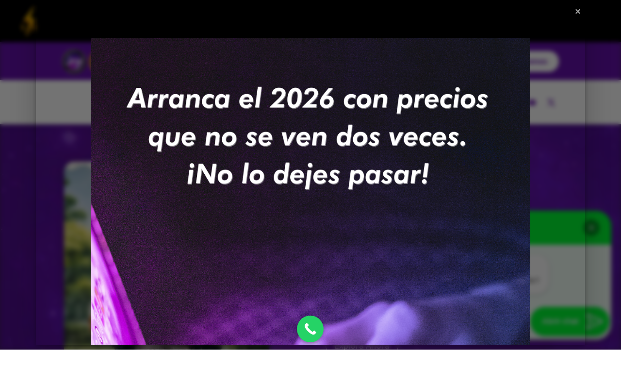

--- FILE ---
content_type: text/css
request_url: https://jfwtecnologiadigital.com/wp-content/et-cache/2066/et-core-unified-2066.min.css?ver=1769483631
body_size: -291
content:
ul.products span.onsale{background-color:#ff2121!important}.woocommerce ul.products li.product .onsale{background-color:#ff2121!important}.single-product .product .onsale{background-color:#ff2121!important}

--- FILE ---
content_type: text/css
request_url: https://jfwtecnologiadigital.com/wp-content/et-cache/2066/et-core-unified-tb-256967-tb-257317-deferred-2066.min.css?ver=1769483633
body_size: 3217
content:
.et_pb_section_2_tb_header.et_pb_section{padding-top:0px;padding-bottom:0px}.et_pb_section_2_tb_header{z-index:10;box-shadow:0px 2px 18px 0px rgba(0,0,0,0.1)}.et_pb_sticky.et_pb_section_2_tb_header{box-shadow:0px 2px 18px 0px rgba(0,0,0,0.1)}.et_pb_row_2_tb_header{background-color:#4c1e73;display:flex;align-items:center;flex-wrap:wrap}.et_pb_row_2_tb_header.et_pb_row{padding-top:10px!important;padding-right:10%!important;padding-bottom:10px!important;padding-left:10%!important;padding-top:10px;padding-right:10%;padding-bottom:10px;padding-left:10%}.et_pb_row_2_tb_header,body #page-container .et-db #et-boc .et-l .et_pb_row_2_tb_header.et_pb_row,body.et_pb_pagebuilder_layout.single #page-container #et-boc .et-l .et_pb_row_2_tb_header.et_pb_row,body.et_pb_pagebuilder_layout.single.et_full_width_page #page-container #et-boc .et-l .et_pb_row_2_tb_header.et_pb_row,.et_pb_row_3_tb_header,body #page-container .et-db #et-boc .et-l .et_pb_row_3_tb_header.et_pb_row,body.et_pb_pagebuilder_layout.single #page-container #et-boc .et-l .et_pb_row_3_tb_header.et_pb_row,body.et_pb_pagebuilder_layout.single.et_full_width_page #page-container #et-boc .et-l .et_pb_row_3_tb_header.et_pb_row{width:100%;max-width:100%}.et_pb_image_2_tb_header{width:76%;text-align:left;margin-left:0}.et_pb_code_0_tb_header,.et_pb_code_1_tb_header{padding-top:0px;padding-bottom:0px;margin-top:0px!important;margin-bottom:0px!important}.et_pb_blurb_0_tb_header.et_pb_blurb .et_pb_module_header,.et_pb_blurb_0_tb_header.et_pb_blurb .et_pb_module_header a{font-family:'Poppins',Helvetica,Arial,Lucida,sans-serif;font-size:14px;color:#ffffff!important}.et_pb_blurb_0_tb_header.et_pb_blurb{padding-top:5px!important;padding-right:20px!important;padding-bottom:5px!important;padding-left:20px!important;margin-bottom:0px!important}.et_pb_blurb_0_tb_header.et_pb_blurb .et_pb_main_blurb_image{width:16px}.et_pb_blurb_0_tb_header.et_pb_blurb .et_pb_module_header{margin-left:-10px;margin-top:2px}.et_pb_blurb_0_tb_header .et-pb-icon{font-size:16px;color:#ffffff;font-family:ETmodules!important;font-weight:400!important}.et_pb_code_2_tb_header{padding-top:0px;padding-bottom:12px}.et_pb_button_0_tb_header_wrapper .et_pb_button_0_tb_header,.et_pb_button_0_tb_header_wrapper .et_pb_button_0_tb_header:hover{padding-top:8px!important;padding-right:24px!important;padding-bottom:8px!important;padding-left:24px!important}body #page-container .et_pb_section .et_pb_button_0_tb_header{color:#4c1e73!important;border-width:0px!important;border-radius:100px;font-size:16px;font-weight:700!important;background-color:#ffffff}body #page-container .et_pb_section .et_pb_button_0_tb_header:hover{color:#4c1e73!important;background-image:initial;background-color:#ffffff}body #page-container .et_pb_section .et_pb_button_0_tb_header:before,body #page-container .et_pb_section .et_pb_button_0_tb_header:after{display:none!important}.et_pb_button_0_tb_header{transition:color 300ms ease 0ms,background-color 300ms ease 0ms}.et_pb_button_0_tb_header,.et_pb_button_0_tb_header:after{transition:all 300ms ease 0ms}.et_pb_row_3_tb_header{background-color:#ffffff;display:flex;align-items:center;flex-wrap:wrap}.et_pb_row_3_tb_header.et_pb_row{padding-top:0px!important;padding-right:10%!important;padding-bottom:0px!important;padding-left:10%!important;padding-top:0px;padding-right:10%;padding-bottom:0px;padding-left:10%}.et_pb_menu_0_tb_header.et_pb_menu ul li a{font-weight:600;font-size:15px;color:#4c1e73!important}.et_pb_menu_0_tb_header.et_pb_menu{background-color:rgba(0,0,0,0)}.et_pb_menu_0_tb_header{padding-top:20px;padding-right:22px;margin-bottom:0px!important}.et_pb_menu_0_tb_header.et_pb_menu .et-menu-nav li a{padding-bottom:20px}.et_pb_menu_0_tb_header.et_pb_menu .et-menu-nav li ul.sub-menu{border-width:2px;border-radius:5px;left:auto!important;padding:0;right:0;width:200px}.et_pb_menu_0_tb_header.et_pb_menu .et-menu-nav li ul.sub-menu a{padding:12px 20px}.et_pb_menu_0_tb_header.et_pb_menu ul li.current-menu-item a,.et_pb_menu_0_tb_header.et_pb_menu .nav li ul.sub-menu a,.et_pb_menu_0_tb_header.et_pb_menu .nav li ul.sub-menu li.current-menu-item a,.et_pb_menu_0_tb_header.et_pb_menu .et_mobile_menu a{color:#4c1e73!important}.et_pb_menu_0_tb_header.et_pb_menu .nav li ul{background-color:#ffffff!important;border-color:#4c1e73}.et_pb_menu_0_tb_header.et_pb_menu .et_mobile_menu{border-color:#4c1e73}.et_pb_menu_0_tb_header.et_pb_menu .et_mobile_menu,.et_pb_menu_0_tb_header.et_pb_menu .et_mobile_menu ul{background-color:#ffffff!important}.et_pb_menu_0_tb_header .et_pb_menu_inner_container>.et_pb_menu__logo-wrap,.et_pb_menu_0_tb_header .et_pb_menu__logo-slot{width:50%;max-width:100%}.et_pb_menu_0_tb_header .et_pb_menu_inner_container>.et_pb_menu__logo-wrap .et_pb_menu__logo img,.et_pb_menu_0_tb_header .et_pb_menu__logo-slot .et_pb_menu__logo-wrap img{height:auto;max-height:none}.et_pb_menu_0_tb_header .mobile_nav .mobile_menu_bar:before{color:#383838}.et_pb_menu_0_tb_header .et_pb_menu__icon.et_pb_menu__search-button,.et_pb_menu_0_tb_header .et_pb_menu__icon.et_pb_menu__close-search-button,.et_pb_menu_0_tb_header .et_pb_menu__icon.et_pb_menu__cart-button,.et_pb_social_media_follow .et_pb_social_media_follow_network_0_tb_header.et_pb_social_icon .icon:before,.et_pb_social_media_follow .et_pb_social_media_follow_network_1_tb_header.et_pb_social_icon .icon:before,.et_pb_social_media_follow .et_pb_social_media_follow_network_2_tb_header.et_pb_social_icon .icon:before,.et_pb_social_media_follow .et_pb_social_media_follow_network_3_tb_header.et_pb_social_icon .icon:before,.et_pb_social_media_follow .et_pb_social_media_follow_network_4_tb_header.et_pb_social_icon .icon:before,.et_pb_social_media_follow_0_tb_header li.et_pb_social_icon a.icon:before{color:#4c1e73}.et_pb_social_media_follow_network_0_tb_header a.icon,.et_pb_social_media_follow .et_pb_social_media_follow_network_0_tb_header .icon:before,.et_pb_social_media_follow_network_1_tb_header a.icon,.et_pb_social_media_follow .et_pb_social_media_follow_network_1_tb_header .icon:before,.et_pb_social_media_follow_network_2_tb_header a.icon,.et_pb_social_media_follow .et_pb_social_media_follow_network_2_tb_header .icon:before,.et_pb_social_media_follow_network_3_tb_header a.icon,.et_pb_social_media_follow .et_pb_social_media_follow_network_3_tb_header .icon:before,.et_pb_social_media_follow_network_4_tb_header a.icon,.et_pb_social_media_follow .et_pb_social_media_follow_network_4_tb_header .icon:before{transition:background-color 300ms ease 0ms,background-image 300ms ease 0ms,color 300ms ease 0ms}.et_pb_social_media_follow .et_pb_social_media_follow_network_0_tb_header.et_pb_social_icon:hover .icon:before,.et_pb_social_media_follow .et_pb_social_media_follow_network_1_tb_header.et_pb_social_icon:hover .icon:before,.et_pb_social_media_follow .et_pb_social_media_follow_network_2_tb_header.et_pb_social_icon:hover .icon:before,.et_pb_social_media_follow .et_pb_social_media_follow_network_3_tb_header.et_pb_social_icon:hover .icon:before,.et_pb_social_media_follow .et_pb_social_media_follow_network_4_tb_header.et_pb_social_icon:hover .icon:before{color:#FFFFFF}.et_pb_social_media_follow_0_tb_header li a.icon:before{transition:color 300ms ease 0ms}ul.et_pb_social_media_follow_0_tb_header li{margin-bottom:0}.et_pb_social_media_follow_0_tb_header li.et_pb_social_icon a.icon:hover:before{color:#ffffff}.et_pb_column_3_tb_header{padding-top:10px}.et_pb_social_media_follow_network_0_tb_header a.icon:hover,.et_pb_social_media_follow_network_1_tb_header a.icon:hover,.et_pb_social_media_follow_network_2_tb_header a.icon:hover,.et_pb_social_media_follow_network_3_tb_header a.icon:hover,.et_pb_social_media_follow_network_4_tb_header a.icon:hover{background-image:initial!important;background-color:#4c1e73!important}.et_pb_social_media_follow_network_0_tb_header.et_pb_social_icon a.icon,.et_pb_social_media_follow_network_1_tb_header.et_pb_social_icon a.icon,.et_pb_social_media_follow_network_2_tb_header.et_pb_social_icon a.icon,.et_pb_social_media_follow_network_3_tb_header.et_pb_social_icon a.icon,.et_pb_social_media_follow_network_4_tb_header.et_pb_social_icon a.icon{border-radius:20px 20px 20px 20px}@media only screen and (min-width:981px){.et_pb_column_3_tb_header{display:flex;align-items:center;flex-wrap:wrap;justify-content:center}.et_pb_menu_0_tb_header.et_pb_menu .et_pb_menu__logo{display:none}}@media only screen and (max-width:980px){.et_pb_row_2_tb_header.et_pb_row{padding-top:0px!important;padding-bottom:0px!important;padding-top:0px!important;padding-bottom:0px!important}.et_pb_column_2_tb_header,.et_pb_column_4_tb_header,.et_pb_column_6_tb_header{display:none}.et_pb_image_2_tb_header .et_pb_image_wrap img{width:auto}.et_pb_column_3_tb_header{display:flex;align-items:center;flex-wrap:wrap;justify-content:center;margin-bottom:0}.et_pb_code_2_tb_header{padding-top:10px;padding-bottom:20px}body #page-container .et_pb_section .et_pb_button_0_tb_header{border-radius:0px}.et_pb_button_0_tb_header{width:100%}.et_pb_column_5_tb_header{margin-bottom:0}.et_pb_menu_0_tb_header.et_pb_menu ul li a{color:#4c1e73!important}.et_pb_menu_0_tb_header{padding-top:10px;padding-right:0px}.et_pb_menu_0_tb_header.et_pb_menu .et_pb_menu__logo{display:inline-block;padding-bottom:10px}}@media only screen and (max-width:767px){.et_pb_row_2_tb_header.et_pb_row{padding-right:2.5%!important;padding-left:2.5%!important;padding-right:2.5%!important;padding-left:2.5%!important}.et_pb_column_2_tb_header,.et_pb_column_4_tb_header,.et_pb_column_6_tb_header{display:none}.et_pb_image_2_tb_header .et_pb_image_wrap img{width:auto}.et_pb_column_3_tb_header{display:flex;align-items:center;flex-wrap:wrap;justify-content:center;margin-bottom:0}.et_pb_blurb_0_tb_header.et_pb_blurb{padding-right:10px!important;padding-left:10px!important}.et_pb_code_2_tb_header{padding-top:5px;padding-bottom:15px}.et_pb_button_0_tb_header{width:100%}.et_pb_column_5_tb_header{margin-bottom:0}.et_pb_menu_0_tb_header.et_pb_menu ul li a{color:#4c1e73!important}.et_pb_menu_0_tb_header.et_pb_menu .et_pb_menu__logo{display:inline-block;padding-bottom:10px}}.et_pb_section_0_tb_footer.et_pb_section{padding-top:48px;padding-bottom:45px}.et_pb_section_1_tb_footer.et_pb_section{padding-top:48px;padding-bottom:45px;background-color:#4c1e73!important}.et_pb_image_0_tb_footer,.et_pb_image_1_tb_footer,.et_pb_image_2_tb_footer,.et_pb_image_3_tb_footer{text-align:left;margin-left:0}.et_pb_text_0_tb_footer.et_pb_text,.et_pb_text_1_tb_footer.et_pb_text,.et_pb_text_2_tb_footer.et_pb_text,.et_pb_text_3_tb_footer.et_pb_text,.et_pb_text_3_tb_footer.et_pb_text a{color:#FFFFFF!important}.et_pb_image_4_tb_footer{width:64%;text-align:left;margin-left:0}.et_pb_section_2_tb_footer.et_pb_section{padding-top:5px;padding-bottom:7px;background-color:#262626!important}.et_pb_row_1_tb_footer.et_pb_row{padding-top:14px!important;padding-bottom:0px!important;margin-right:auto!important;margin-bottom:8px!important;margin-left:auto!important;padding-top:14px;padding-bottom:0px}.et_pb_text_3_tb_footer{padding-top:3px!important;padding-bottom:2px!important;margin-top:0px!important;margin-bottom:0px!important}body #page-container .et_pb_section .et_pb_social_media_follow li.et_pb_social_media_follow_network_0_tb_footer .follow_button{border-radius:83px}body #page-container .et_pb_section .et_pb_social_media_follow li.et_pb_social_media_follow_network_0_tb_footer .follow_button:before,body #page-container .et_pb_section .et_pb_social_media_follow li.et_pb_social_media_follow_network_0_tb_footer .follow_button:after,body #page-container .et_pb_section ul.et_pb_social_media_follow_0_tb_footer .follow_button:before,body #page-container .et_pb_section ul.et_pb_social_media_follow_0_tb_footer .follow_button:after{display:none!important}.et_pb_social_media_follow .et_pb_social_media_follow_network_0_tb_footer.et_pb_social_icon .icon:before,.et_pb_social_media_follow .et_pb_social_media_follow_network_1_tb_footer.et_pb_social_icon .icon:before,.et_pb_social_media_follow .et_pb_social_media_follow_network_2_tb_footer.et_pb_social_icon .icon:before{color:#4c1e73}ul.et_pb_social_media_follow_0_tb_footer{padding-top:0px!important;padding-bottom:0px!important;margin-top:0px!important;margin-bottom:0px!important}body #page-container .et_pb_section ul.et_pb_social_media_follow_0_tb_footer .follow_button{border-radius:0px}.et_pb_social_media_follow_network_0_tb_footer a.icon,.et_pb_social_media_follow_network_1_tb_footer a.icon,.et_pb_social_media_follow_network_2_tb_footer a.icon{background-color:#FFFFFF!important}@media only screen and (min-width:981px){.et_pb_image_0_tb_footer{width:65%}.et_pb_image_1_tb_footer{width:58%}}@media only screen and (max-width:980px){.et_pb_image_0_tb_footer{width:46%}.et_pb_image_0_tb_footer .et_pb_image_wrap img,.et_pb_image_1_tb_footer .et_pb_image_wrap img,.et_pb_image_2_tb_footer .et_pb_image_wrap img,.et_pb_image_3_tb_footer .et_pb_image_wrap img,.et_pb_image_4_tb_footer .et_pb_image_wrap img{width:auto}.et_pb_image_1_tb_footer{width:40%}}@media only screen and (max-width:767px){.et_pb_image_0_tb_footer{width:68%}.et_pb_image_0_tb_footer .et_pb_image_wrap img,.et_pb_image_1_tb_footer .et_pb_image_wrap img,.et_pb_image_2_tb_footer .et_pb_image_wrap img,.et_pb_image_3_tb_footer .et_pb_image_wrap img,.et_pb_image_4_tb_footer .et_pb_image_wrap img{width:auto}.et_pb_image_1_tb_footer{width:63%}}.et_pb_section_0.et_pb_section{padding-top:0px;padding-bottom:0px}.et_pb_row_0.et_pb_row{padding-top:0px!important;padding-bottom:3px!important;padding-top:0px;padding-bottom:3px}.et_pb_row_0,body #page-container .et-db #et-boc .et-l .et_pb_row_0.et_pb_row,body.et_pb_pagebuilder_layout.single #page-container #et-boc .et-l .et_pb_row_0.et_pb_row,body.et_pb_pagebuilder_layout.single.et_full_width_page #page-container #et-boc .et-l .et_pb_row_0.et_pb_row{width:100%;max-width:2560px}.et_pb_slide_0,.et_pb_slide_1,.et_pb_slide_2{background-color:#4c1e73}.et_pb_slider_0.et_pb_slider .et_pb_slide_description .et_pb_slide_title{font-weight:800}.et_pb_slider_0 .et_pb_slide_image img{border-radius:20px 20px 20px 20px;overflow:hidden;border-width:0px;border-color:#FFFFFF;box-shadow:0px 2px 18px 0px rgba(0,0,0,0.3)}.et_pb_slider_0.et_pb_slider{overflow-x:hidden;overflow-y:hidden}body #page-container .et_pb_section .et_pb_slider_0.et_pb_slider .et_pb_more_button.et_pb_button{border-width:1px!important;border-radius:38px}body #page-container .et_pb_section .et_pb_slider_0.et_pb_slider .et_pb_more_button.et_pb_button:hover:after,body #page-container .et_pb_section .et_pb_button_4:hover:after,body #page-container .et_pb_section .et_pb_button_5:hover:after,body #page-container .et_pb_section .et_pb_button_6:hover:after,body #page-container .et_pb_section .et_pb_button_7:hover:after{margin-left:.3em;left:auto;margin-left:.3em;opacity:1}body #page-container .et_pb_section .et_pb_slider_0.et_pb_slider .et_pb_more_button.et_pb_button:after{line-height:inherit;font-size:inherit!important;margin-left:-1em;left:auto;font-family:FontAwesome!important;font-weight:400!important}.et_pb_section_3.et_pb_section{padding-bottom:12px;background-color:#4c1e73!important}.et_pb_section_3.section_has_divider.et_pb_top_divider .et_pb_top_inside_divider{background-image:url([data-uri]);background-size:100% 100px;top:0;height:100px;z-index:1;transform:scale(1,1)}.et_pb_row_3.et_pb_row{padding-top:65px!important;padding-bottom:13px!important;padding-top:65px;padding-bottom:13px}.et_pb_text_6 h1,.et_pb_text_7.et_pb_text,.et_pb_text_12 h1,.et_pb_shop_1.et_pb_shop .woocommerce ul.products li.product .price,.et_pb_shop_1.et_pb_shop .woocommerce ul.products li.product .price .amount{color:#FFFFFF!important}.et_pb_text_6{margin-bottom:-5px!important}.et_pb_text_7{font-size:20px;margin-bottom:3px!important}.et_pb_text_7 h1{font-size:45px;color:#FFFFFF!important}.et_pb_row_4.et_pb_row{padding-top:10px!important;padding-bottom:19px!important;padding-top:10px;padding-bottom:19px}.et_pb_image_5{margin-bottom:17px!important;text-align:left;margin-left:0}.et_pb_button_4_wrapper,.et_pb_button_5_wrapper,.et_pb_button_6_wrapper,.et_pb_button_7_wrapper,.et_pb_text_8,.et_pb_button_8_wrapper,.et_pb_button_9_wrapper,.et_pb_button_10_wrapper,.et_pb_button_11_wrapper{margin-bottom:6px!important}body #page-container .et_pb_section .et_pb_button_4,body #page-container .et_pb_section .et_pb_button_5,body #page-container .et_pb_section .et_pb_button_6,body #page-container .et_pb_section .et_pb_button_7,body #page-container .et_pb_section .et_pb_button_11{color:#4c1e73!important;border-width:0px!important;border-radius:36px;font-weight:700!important;background-color:#FFFFFF}body #page-container .et_pb_section .et_pb_button_4:after,body #page-container .et_pb_section .et_pb_button_5:after,body #page-container .et_pb_section .et_pb_button_6:after,body #page-container .et_pb_section .et_pb_button_7:after{line-height:inherit;font-size:inherit!important;margin-left:-1em;left:auto;font-family:FontAwesome!important;font-weight:900!important}.et_pb_button_4,.et_pb_button_4:after,.et_pb_button_5,.et_pb_button_5:after,.et_pb_button_6,.et_pb_button_6:after,.et_pb_button_7,.et_pb_button_7:after,.et_pb_button_8,.et_pb_button_8:after,.et_pb_button_9,.et_pb_button_9:after,.et_pb_button_10,.et_pb_button_10:after,.et_pb_button_11,.et_pb_button_11:after{transition:all 300ms ease 0ms}.et_pb_image_6{margin-bottom:15px!important;text-align:left;margin-left:0}.et_pb_image_7,.et_pb_image_8{margin-bottom:16px!important;text-align:left;margin-left:0}.et_pb_section_4.et_pb_section{padding-bottom:0px}.et_pb_text_8 h1,.et_pb_text_10 h1,.et_pb_text_11 h1,.et_pb_text_13 h1{font-weight:700;color:#4c1e73!important}.et_pb_text_9.et_pb_text,.et_pb_shop_0.et_pb_shop .woocommerce ul.products li.product .price,.et_pb_shop_0.et_pb_shop .woocommerce ul.products li.product .price .amount,.et_pb_shop_0.et_pb_shop .woocommerce ul.products li.product .price ins .amount,.et_pb_text_17.et_pb_text,.et_pb_text_18.et_pb_text,.et_pb_text_19.et_pb_text,.et_pb_text_20.et_pb_text,.et_pb_text_21.et_pb_text{color:#4c1e73!important}.et_pb_text_9{font-size:20px;margin-top:-10px!important;margin-bottom:12px!important}.et_pb_text_9 h3{font-weight:700;font-size:27px}.et_pb_row_6.et_pb_row{padding-top:8px!important;padding-bottom:5px!important;padding-top:8px;padding-bottom:5px}.et_pb_shop_0.et_pb_shop .woocommerce ul.products li.product h3,.et_pb_shop_0.et_pb_shop .woocommerce ul.products li.product h1,.et_pb_shop_0.et_pb_shop .woocommerce ul.products li.product h2,.et_pb_shop_0.et_pb_shop .woocommerce ul.products li.product h4,.et_pb_shop_0.et_pb_shop .woocommerce ul.products li.product h5,.et_pb_shop_0.et_pb_shop .woocommerce ul.products li.product h6{font-weight:600;color:#4c1e73!important}.et_pb_shop_0.et_pb_shop .woocommerce ul.products li.product .onsale{font-weight:700!important;font-size:15px}.et_pb_shop_0{padding-bottom:1px}.et_pb_shop_0 ul.products li.product .onsale,.et_pb_shop_1 ul.products li.product .onsale{padding-top:6px!important;padding-right:18px!important;padding-bottom:6px!important;padding-left:18px!important;margin-top:0px!important;margin-right:0px!important;margin-bottom:0px!important;margin-left:0px!important}.et_pb_shop_0 span.onsale{background-color:#ff0000!important}.et_pb_shop_0 ul.products li.product .star-rating,.et_pb_shop_1 ul.products li.product .star-rating{width:calc(5.4em + (0px * 4))}.et_pb_section_5.et_pb_section{padding-top:18px;padding-bottom:9px}.et_pb_row_7.et_pb_row{padding-top:12px!important;padding-top:12px}.et_pb_text_10,.et_pb_text_12{margin-bottom:0px!important}.et_pb_text_11 h3{font-size:16px;color:#4c1e73!important}.et_pb_image_9,.et_pb_image_10,.et_pb_image_11,.et_pb_image_12{text-align:left;margin-left:0}body #page-container .et_pb_section .et_pb_button_8,body #page-container .et_pb_section .et_pb_button_9,body #page-container .et_pb_section .et_pb_button_10{color:#FFFFFF!important;border-width:0px!important;border-radius:36px;font-weight:700!important;padding-right:0.7em;padding-left:2em;background-color:#4c1e73}body #page-container .et_pb_section .et_pb_button_8:after,body #page-container .et_pb_section .et_pb_button_9:after,body #page-container .et_pb_section .et_pb_button_10:after{display:none}body #page-container .et_pb_section .et_pb_button_8:before,body #page-container .et_pb_section .et_pb_button_9:before,body #page-container .et_pb_section .et_pb_button_10:before{content:attr(data-icon);font-family:FontAwesome!important;font-weight:400!important;line-height:inherit;font-size:inherit!important;opacity:1;margin-left:-1.3em;right:auto;display:inline-block;font-family:FontAwesome!important;font-weight:400!important}body #page-container .et_pb_section .et_pb_button_8:hover:before,body #page-container .et_pb_section .et_pb_button_9:hover:before,body #page-container .et_pb_section .et_pb_button_10:hover:before{margin-left:.3em;right:auto;margin-left:-1.3em}.et_pb_section_6.et_pb_section{padding-top:173px;padding-bottom:481px}.et_pb_section_7.et_pb_section{background-color:#4c1e73!important}.et_pb_section_7.section_has_divider.et_pb_bottom_divider .et_pb_bottom_inside_divider{background-image:url([data-uri]);background-size:100% 100px;bottom:0;height:100px;z-index:1;transform:scale(1,1)}.et_pb_row_10.et_pb_row{padding-bottom:3px!important;padding-bottom:3px}.et_pb_text_13 h3{font-size:16px;color:#FFFFFF!important}.et_pb_shop_1.et_pb_shop .woocommerce ul.products li.product h3,.et_pb_shop_1.et_pb_shop .woocommerce ul.products li.product h1,.et_pb_shop_1.et_pb_shop .woocommerce ul.products li.product h2,.et_pb_shop_1.et_pb_shop .woocommerce ul.products li.product h4,.et_pb_shop_1.et_pb_shop .woocommerce ul.products li.product h5,.et_pb_shop_1.et_pb_shop .woocommerce ul.products li.product h6{font-weight:700;color:#FFFFFF!important}.et_pb_shop_1.et_pb_shop .woocommerce ul.products li.product .onsale{font-weight:700!important;font-size:14px}.et_pb_shop_1 span.onsale{background-color:#ff2121!important}.et_pb_section_9.et_pb_section{padding-top:46px;padding-bottom:9px}.et_pb_text_14 h1,.et_pb_text_15 h1,.et_pb_text_16 h1{font-weight:800;font-size:50px;color:#FFFFFF!important;text-shadow:0.08em 0.08em 0.2em rgba(0,0,0,0.65)}.et_pb_text_14{margin-top:92px!important;margin-bottom:16px!important}.et_pb_text_15 h2{font-weight:700;color:#FFFFFF!important;text-shadow:0.08em 0.08em 0.08em rgba(0,0,0,0.74)}.et_pb_text_16 h2{font-weight:700;font-size:20px;color:#FFFFFF!important;text-shadow:0.08em 0.08em 0.08em rgba(0,0,0,0.74)}.et_pb_text_16{margin-bottom:10px!important}.et_pb_code_3{margin-bottom:19px!important}.et_pb_section_10.et_pb_section{padding-top:12px;padding-bottom:14px}.et_pb_icon_0,.et_pb_icon_1,.et_pb_icon_2,.et_pb_icon_3,.et_pb_icon_4{text-align:center}.et_pb_icon_0 .et_pb_icon_wrap .et-pb-icon{font-family:ETmodules!important;font-weight:400!important;color:#4c1e73;font-size:40px}.et_pb_text_17,.et_pb_text_18,.et_pb_text_19,.et_pb_text_20,.et_pb_text_21{font-size:13px}.et_pb_text_17 h2,.et_pb_text_18 h2,.et_pb_text_19 h2,.et_pb_text_20 h2,.et_pb_text_21 h2{font-weight:700;font-size:17px;color:#4c1e73!important}.et_pb_icon_1 .et_pb_icon_wrap .et-pb-icon{font-family:FontAwesome!important;font-weight:900!important;color:#4c1e73;font-size:30px}.et_pb_icon_2 .et_pb_icon_wrap .et-pb-icon{font-family:ETmodules!important;font-weight:400!important;color:#4c1e73;font-size:33px}.et_pb_icon_3 .et_pb_icon_wrap .et-pb-icon{font-family:FontAwesome!important;font-weight:900!important;color:#4c1e73;font-size:32px}.et_pb_icon_4 .et_pb_icon_wrap .et-pb-icon{font-family:FontAwesome!important;font-weight:900!important;color:#4c1e73;font-size:35px}.et_pb_section_11.et_pb_section{background-color:RGBA(255,255,255,0)!important}.et_pb_slider .et_pb_slide_0,.et_pb_slider .et_pb_slide_1,.et_pb_slider .et_pb_slide_2{background-image:url(https://jfwtecnologiadigital.com/wp-content/uploads/2024/01/BackG-Slide.jpg);background-color:#4c1e73}@media only screen and (max-width:980px){body #page-container .et_pb_section .et_pb_slider_0.et_pb_slider .et_pb_more_button.et_pb_button:after{line-height:inherit;font-size:inherit!important;margin-left:-1em;left:auto;display:inline-block;opacity:0;content:attr(data-icon);font-family:FontAwesome!important;font-weight:400!important}body #page-container .et_pb_section .et_pb_slider_0.et_pb_slider .et_pb_more_button.et_pb_button:before,body #page-container .et_pb_section .et_pb_button_4:before,body #page-container .et_pb_section .et_pb_button_5:before,body #page-container .et_pb_section .et_pb_button_6:before,body #page-container .et_pb_section .et_pb_button_7:before,body #page-container .et_pb_section .et_pb_button_8:after,body #page-container .et_pb_section .et_pb_button_9:after,body #page-container .et_pb_section .et_pb_button_10:after{display:none}body #page-container .et_pb_section .et_pb_slider_0.et_pb_slider .et_pb_more_button.et_pb_button:hover:after,body #page-container .et_pb_section .et_pb_button_4:hover:after,body #page-container .et_pb_section .et_pb_button_5:hover:after,body #page-container .et_pb_section .et_pb_button_6:hover:after,body #page-container .et_pb_section .et_pb_button_7:hover:after{margin-left:.3em;left:auto;margin-left:.3em;opacity:1}.et_pb_text_7{font-size:20px}.et_pb_image_5 .et_pb_image_wrap img,.et_pb_image_6 .et_pb_image_wrap img,.et_pb_image_7 .et_pb_image_wrap img,.et_pb_image_8 .et_pb_image_wrap img,.et_pb_image_9 .et_pb_image_wrap img,.et_pb_image_10 .et_pb_image_wrap img,.et_pb_image_11 .et_pb_image_wrap img,.et_pb_image_12 .et_pb_image_wrap img{width:auto}body #page-container .et_pb_section .et_pb_button_4:after,body #page-container .et_pb_section .et_pb_button_5:after,body #page-container .et_pb_section .et_pb_button_6:after,body #page-container .et_pb_section .et_pb_button_7:after{line-height:inherit;font-size:inherit!important;margin-left:-1em;left:auto;display:inline-block;opacity:0;content:attr(data-icon);font-family:FontAwesome!important;font-weight:900!important}body #page-container .et_pb_section .et_pb_button_8:before,body #page-container .et_pb_section .et_pb_button_9:before,body #page-container .et_pb_section .et_pb_button_10:before{line-height:inherit;font-size:inherit!important;margin-left:-1.3em;right:auto;display:inline-block;opacity:1;content:attr(data-icon);font-family:FontAwesome!important;font-weight:400!important}body #page-container .et_pb_section .et_pb_button_8:hover:before,body #page-container .et_pb_section .et_pb_button_9:hover:before,body #page-container .et_pb_section .et_pb_button_10:hover:before{margin-left:.3em;right:auto;margin-left:-1.3em}.et_pb_text_14{margin-top:92px!important;margin-bottom:16px!important}body #page-container .et_pb_section .et_pb_button_11:after{display:inline-block;opacity:0}body #page-container .et_pb_section .et_pb_button_11:hover:after{opacity:1}.et_pb_icon_0,.et_pb_icon_1,.et_pb_icon_2,.et_pb_icon_3,.et_pb_icon_4{margin-left:auto;margin-right:auto}}@media only screen and (max-width:767px){.et_pb_slider_0.et_pb_slider .et_pb_slides .et_pb_slide_description .et_pb_slide_title{font-size:46px!important}body #page-container .et_pb_section .et_pb_slider_0.et_pb_slider .et_pb_more_button.et_pb_button:after{line-height:inherit;font-size:inherit!important;margin-left:-1em;left:auto;display:inline-block;opacity:0;content:attr(data-icon);font-family:FontAwesome!important;font-weight:400!important}body #page-container .et_pb_section .et_pb_slider_0.et_pb_slider .et_pb_more_button.et_pb_button:before,body #page-container .et_pb_section .et_pb_button_4:before,body #page-container .et_pb_section .et_pb_button_5:before,body #page-container .et_pb_section .et_pb_button_6:before,body #page-container .et_pb_section .et_pb_button_7:before,body #page-container .et_pb_section .et_pb_button_8:after,body #page-container .et_pb_section .et_pb_button_9:after,body #page-container .et_pb_section .et_pb_button_10:after{display:none}body #page-container .et_pb_section .et_pb_slider_0.et_pb_slider .et_pb_more_button.et_pb_button:hover:after,body #page-container .et_pb_section .et_pb_button_4:hover:after,body #page-container .et_pb_section .et_pb_button_5:hover:after,body #page-container .et_pb_section .et_pb_button_6:hover:after,body #page-container .et_pb_section .et_pb_button_7:hover:after{margin-left:.3em;left:auto;margin-left:.3em;opacity:1}.et_pb_text_7{font-size:15px}.et_pb_image_5 .et_pb_image_wrap img,.et_pb_image_6 .et_pb_image_wrap img,.et_pb_image_7 .et_pb_image_wrap img,.et_pb_image_8 .et_pb_image_wrap img,.et_pb_image_9 .et_pb_image_wrap img,.et_pb_image_10 .et_pb_image_wrap img,.et_pb_image_11 .et_pb_image_wrap img,.et_pb_image_12 .et_pb_image_wrap img{width:auto}body #page-container .et_pb_section .et_pb_button_4:after,body #page-container .et_pb_section .et_pb_button_5:after,body #page-container .et_pb_section .et_pb_button_6:after,body #page-container .et_pb_section .et_pb_button_7:after{line-height:inherit;font-size:inherit!important;margin-left:-1em;left:auto;display:inline-block;opacity:0;content:attr(data-icon);font-family:FontAwesome!important;font-weight:900!important}body #page-container .et_pb_section .et_pb_button_8:before,body #page-container .et_pb_section .et_pb_button_9:before,body #page-container .et_pb_section .et_pb_button_10:before{line-height:inherit;font-size:inherit!important;margin-left:-1.3em;right:auto;display:inline-block;opacity:1;content:attr(data-icon);font-family:FontAwesome!important;font-weight:400!important}body #page-container .et_pb_section .et_pb_button_8:hover:before,body #page-container .et_pb_section .et_pb_button_9:hover:before,body #page-container .et_pb_section .et_pb_button_10:hover:before{margin-left:.3em;right:auto;margin-left:-1.3em}.et_pb_text_14{margin-top:5px!important;margin-bottom:16px!important}body #page-container .et_pb_section .et_pb_button_11:after{display:inline-block;opacity:0}body #page-container .et_pb_section .et_pb_button_11:hover:after{opacity:1}.et_pb_icon_0,.et_pb_icon_1,.et_pb_icon_2,.et_pb_icon_3,.et_pb_icon_4{margin-left:auto;margin-right:auto}}